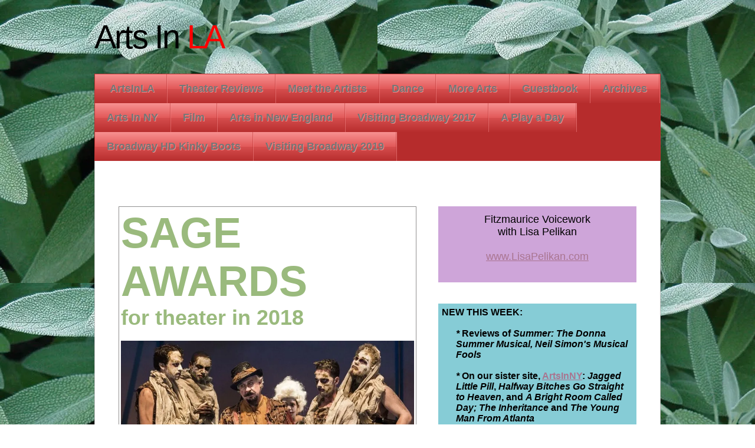

--- FILE ---
content_type: text/html; charset=utf-8
request_url: https://artsinla.com/ArtsInLA.html
body_size: 6275
content:
<!DOCTYPE html PUBLIC "-//W3C//DTD XHTML 1.0 Transitional//EN" "http://www.w3.org/TR/xhtml1/DTD/xhtml1-transitional.dtd">
<html xmlns="http://www.w3.org/1999/xhtml" lang="en-US" xml:lang="en-US">
<head>
<meta http-equiv="Content-Type" content="text/html; charset=UTF-8" />

<title>ArtsInLA.com</title>
<meta name="description" content="Home Page"/>
<meta property="og:title" content="ArtsInLA.com"/>
<meta name="title" content="ArtsInLA.com"/>
<meta property="og:type" content="website"/>
<meta property="og:url" content="http://artsinla.com/ArtsInLA.html"/>
<meta property="og:image" content="http:////img1.wsimg.com/isteam/ip/a05c7e5f-bc1e-4fab-8964-877c64ed7633/7b4b0eab0753b8090b5d1b3d8788fb94.jpg"/>
<meta property="og:image" content="http:////img1.wsimg.com/isteam/ip/a05c7e5f-bc1e-4fab-8964-877c64ed7633/legacy/103967201.jpg"/>
<meta property="og:site_name" content="artsinla"/>
<meta property="og:description" content="Check out http://artsinla.com!  Home Page"/>
<meta http-equiv='Content-Type' content='text/html;charset=utf-8' />
<meta http-equiv='Content-Location' content='ArtsInLA.html' />
<meta name="generator" content="Starfield Technologies; Go Daddy Website Builder v6.5.20"/>
<style type="text/css">
body { margin:0; padding:0; }
</style>
<script type="text/javascript" src="scripts/imageSwap.js?137541067"></script><script type="text/javascript">		MM_preloadImages('//img1.wsimg.com/isteam/ip/a05c7e5f-bc1e-4fab-8964-877c64ed7633/7b4b0eab0753b8090b5d1b3d8788fb94.jpg');
		MM_preloadImages('//img1.wsimg.com/isteam/ip/a05c7e5f-bc1e-4fab-8964-877c64ed7633/c379f24465270aac2c1fd316b9e6813e.jpg');
		MM_preloadImages('//img1.wsimg.com/isteam/ip/a05c7e5f-bc1e-4fab-8964-877c64ed7633/c4969812a20aa2c4e3eb1267b4dea888.jpg');
		MM_preloadImages('//img1.wsimg.com/isteam/ip/a05c7e5f-bc1e-4fab-8964-877c64ed7633/99e17a62a14ead526682e1bd47e98b18.jpg');
		MM_preloadImages('//img1.wsimg.com/isteam/ip/a05c7e5f-bc1e-4fab-8964-877c64ed7633/9d17a2cc86fb2aeba0a86aba6c8804a9.jpg');
		MM_preloadImages('//img1.wsimg.com/isteam/ip/a05c7e5f-bc1e-4fab-8964-877c64ed7633/legacy/e280afc5987bfd90fb6a275f75836a09.jpg');
		MM_preloadImages('//img1.wsimg.com/isteam/ip/a05c7e5f-bc1e-4fab-8964-877c64ed7633/c6a1d89cfcd00466f98b7503f34e463a.jpg');
		MM_preloadImages('//img1.wsimg.com/isteam/ip/a05c7e5f-bc1e-4fab-8964-877c64ed7633/46e6dc37a52f20a56d04f28045fc254d.jpg');
		MM_preloadImages('//img1.wsimg.com/isteam/ip/a05c7e5f-bc1e-4fab-8964-877c64ed7633/137eeec35867f26b1809ac02bb8bb939.jpg');
		MM_preloadImages('//img1.wsimg.com/isteam/ip/a05c7e5f-bc1e-4fab-8964-877c64ed7633/f53e67140bdfb9ef7c7c1c6ef76d5e20.jpg');

</script>







<script type="text/javascript">sfHover = function() {
var el = document.getElementById('Nav1');
if(el!=null && !/\bnav\b/.test(el.className) && el.tagName == 'UL')
setHover(el);
var ieNavs = document.getElementsByTagName('ul');
for(i=0; i<ieNavs.length; i++) {
var ul = ieNavs[i]; if(/\bnav\b/.test(ul.className))
setHover(ul); }} 
function setHover(nav) {
var ieULs = nav.getElementsByTagName('ul');
if (navigator.appVersion.substr(22,3)!='5.0') {
for (j=0; j<ieULs.length; j++) {
var ieMat=document.createElement('iframe');
if(document.location.protocol == 'https:')
ieMat.src='';
else if(window.opera != 'undefined')
ieMat.src='';
else
ieMat.src='javascript:false';
ieMat.scrolling='no';
ieMat.frameBorder='0';
ieMat.style.width=ieULs[j].offsetWidth+'px';
ieMat.style.height=ieULs[j].offsetHeight+'px';
ieMat.style.zIndex='-1';
ieULs[j].insertBefore(ieMat, ieULs[j].childNodes[0]);
ieULs[j].style.zIndex='101';
}
var ieLIs = nav.getElementsByTagName('li');
for (var i=0; i<ieLIs.length; i++) if (ieLIs[i]) {
ieLIs[i].onmouseover=function() {
if(!/\bsfhover\b/.test(this.className))
this.className+=' sfhover';
}
ieLIs[i].onmouseout=function() {
if(!this.contains(event.toElement))
this.className=this.className.replace(' sfhover', '');
}
ieLIs[i].onmouseclick=function() {
if(!this.contains(event.toElement))
this.className=this.className.replace(' sfhover', '');
}
}
}
}
if(window.attachEvent) window.attachEvent('onload', sfHover);
</script>

<script type="text/javascript" src="jquery/jquery.js?137541067"></script>
<script type="text/javascript" src="plugins/jquery.wst.background/jquery.wst.background.js?137541067"></script>
<link rel="stylesheet" type="text/css" id="layout5.css" href="layout5.css?137541067" />
<link rel="stylesheet" type="text/css" id="theme.css" href="theme.css?137541067" />
<link rel="stylesheet" type="text/css" id="color_2.css" href="color_2.css?137541067" />
<link rel="stylesheet" type="text/css" id="custom.css" href="custom.css?137541067" />
    
</head>
<body id='page_0da4c6ae-abaa-42a8-b354-30fdefbf1c80' >
<div id="ss-background" style="position: fixed; z-index: -1000; background-image: url('//img1.wsimg.com/isteam/ip/a05c7e5f-bc1e-4fab-8964-877c64ed7633/legacy/103967201.jpg'); background-repeat: repeat; height: 100%; width: 100%; top 0px; left: 0px;" ></div>

<div class="sf_outer_wrapper">
	<div class="sf_region1">
		
	</div>
	<div class="sf_extra1"><span></span></div>
	<div class="sf_wrapper"><div style='display:block;overflow:visible;margin:0;padding:0;'><div class='sf_undocked' style='display:block;height:0;position:absolute;margin:0;padding:0;overflow:visible;width:0;top:0;z-index:999998;left:auto;'>
</div></div>

		<div class="sf_region2">
			
		</div>
		<div class="sf_extra10"><span></span></div>
		<div class="sf_header_wrapper">
			<div class="sf_extra2"><span></span></div>
			<div class="sf_region3">
				<div class="sf_main_header" ><div style="display:block;" ><font face="Trebuchet MS, Helvetica, sans-serif" color="#000000">Arts In </font><font face="Trebuchet MS, Helvetica, sans-serif" color="#FF0000">LA</font></div></div>
			</div>
			<div class="sf_extra3"><span></span></div>
		</div>
		<div class="sf_extra4"><span></span></div>
		<div class="sf_region4">
			
		</div>
		<div class="sf_extra5"><span></span></div>
		<div class="sf_region5">
			
		</div>
		<div class="sf_extra6"><span></span></div>
		<div class="sf_extra11"><span></span></div>
		<div class="sf_main_wrapper">
			<div class="sf_main">
				<div class="sf_region6">
					<div class="sf_navigation" ><div class="widget main_nav"><h3 class="widget_header"><span>Main Navigation</span></h3><div class="widget_content"><div style="display:block;" >
<ul id="Nav1" class="nav">
<li class="active-nav sf_first_nav_item"><a href="ArtsInLA.html"  target="_self" onclick="">ArtsInLA</a></li>
<li class=""><a href="Theater_Reviews.html"  target="_self" onclick="">Theater Reviews</a>
<ul class="subnav">
<li class="sf_first_nav_item_subnav"><a href="Sage_Awards.html"  target="_self" onclick="">Sage Awards</a></li>
</ul>
</li>
<li class=""><a href="Meet_the_Artists.html"  target="_self" onclick="">Meet the Artists</a></li>
<li class=""><a href="Dance.html"  target="_self" onclick="">Dance</a></li>
<li class=""><a href="More_Arts.html"  target="_self" onclick="">More Arts</a></li>
<li class=""><a href="Guestbook.php"  target="_self" onclick="">Guestbook</a></li>
<li class=""><a href="Archives.html"  target="_self" onclick="">Archives</a>
<ul class="subnav">
<li class="sf_first_nav_item_subnav"><a href="Archives.html"  target="_self" onclick="">Archives 2012–2014</a></li>
<li><a href="Archives_2015.html"  target="_self" onclick="">Archives 2015</a></li>
<li><a href="Archives_2016.html"  target="_self" onclick="">Archives 2016</a></li>
<li><a href="Archives_2017.html"  target="_self" onclick="">Archives 2017</a></li>
<li><a href="Archives_2018.html"  target="_self" onclick="">Archives 2018</a></li>
<li class="sf_last_nav_item_subnav"><a href="Archives_2019.html"  target="_self" onclick="">Archives 2019</a></li>
</ul>
</li>
<li class=""><a href="Arts_In_NY.html"  target="_self" onclick="">Arts In NY</a>
<ul class="subnav">
<li class="sf_first_nav_item_subnav"><a href="Arts_In_NY_archives.html"  target="_self" onclick="">NY archives 2012–2015</a></li>
<li><a href="NY_archives_2016-2017.html"  target="_self" onclick="">NY archives 2016-2017</a></li>
<li class="sf_last_nav_item_subnav"><a href="NY_archives_2018-2019.html"  target="_self" onclick="">NY archives 2018-2019</a></li>
</ul>
</li>
<li class=""><a href="Film.html"  target="_self" onclick="">Film</a>
<ul class="subnav">
<li class="sf_first_nav_item_subnav"><a href="Broadcast.html"  target="_blank" onclick="">Broadcast</a></li>
</ul>
</li>
<li class=""><a href="Arts_in_New_England.html"  target="_self" onclick="">Arts in New England</a></li>
<li class=""><a href="Visiting_Broadway_2017.html"  target="_self" onclick="">Visiting Broadway 2017</a></li>
<li class=""><a href="A_Play_a_Day.html"  target="_self" onclick="">A Play a Day</a></li>
<li class=""><a href="Broadway_HD_Kinky_Boots.html"  target="_self" onclick="">Broadway HD Kinky Boots</a></li>
<li class=" sf_last_nav_item"><a href="Visiting_Broadway_2.html"  target="_self" onclick="">Visiting Broadway 2019</a></li>
</ul>
</div></div></div></div><div class="sf_pagetitle" ><div style="display:block;" ><div style="text-align: center;"><font face="Trebuchet MS, Helvetica, sans-serif"></font><br />
<font face="Trebuchet MS, Helvetica, sans-serif">
</font></div></div></div><div class="sf_content" ><div style="display:block;zoom:1" ><div id="content1"><div style="display:block;" ><div style="display:block;background-color: rgba(0, 0, 0, 0);border-color: rgb(145, 144, 144);border-style: solid;border-width: 1px;margin: 0px;padding: 3px;" ><font face="Trebuchet MS, Helvetica, sans-serif" color="#000000"><font style="font-size: 72px;"><b><font style="font-size: 72px;" color="#9ABA7D">SAGE AWARDS</font></b></font><b><font color="#9ABA7D"><br />
<font style="font-size: 36px;">for theater in 2018</font></font></b><br />
<br />
</font>
<div>
<img alt=""  src="//img1.wsimg.com/isteam/ip/a05c7e5f-bc1e-4fab-8964-877c64ed7633/7b4b0eab0753b8090b5d1b3d8788fb94.jpg"  width="497" height="279" /><br />
</div>
<div>
<font face="Arial, Helvetica, sans-serif"><i>Rosencrantz and Guildenstern Are Dead</i>, at A Noise Within</font>
</div>
<div style="text-align: right;">
<font face="Arial, Helvetica, sans-serif">Photo by Craig Schwartz</font>
</div>
<div>
<br />
</div>
<div>
<font face="Trebuchet MS, Helvetica, sans-serif" color="#000000">Welcome to the sixth annual Sage Awards!<br />
</font>
</div>
<div>
<font face="Trebuchet MS, Helvetica, sans-serif" color="#000000"><br />
</font>
</div>
<div>
<font face="Trebuchet MS, Helvetica, sans-serif" color="#000000">Yes, the Los Angeles theater critics of ArtsInLA have once again managed to agree on something. This time it&#8217;s that the productions, writers, directors, designers, and performers named below are the most meritorious of the many we saw in the Southland in 2018.</font>
</div>
<div>
<font face="Trebuchet MS, Helvetica, sans-serif" color="#000000"><br />
</font>
</div>
<div>
<font face="Trebuchet MS, Helvetica, sans-serif" color="#000000">If your name is here, we heartily congratulate you. Your work stayed with us through the year.<br />
</font>
</div>
<div>
<font face="Trebuchet MS, Helvetica, sans-serif" color="#000000"><br />
</font>
</div>
<div>
<font face="Trebuchet MS, Helvetica, sans-serif" color="#000000">If you are a theatermaker but your name is not here, we still congratulate you for managing to continue despite the never-ending roadblocks and travails of the art. After all, ultimately, you are part of the community of Los Angeles theater, where, truly, we are all on the same side.<br />
</font>
</div>
<div>
<font face="Trebuchet MS, Helvetica, sans-serif" color="#000000"><br />
</font>
</div>
<div>
<font face="Trebuchet MS, Helvetica, sans-serif" color="#000000"><br />
</font>
</div>
<div>
<font face="Trebuchet MS, Helvetica, sans-serif" color="#000000"><font style="font-size: 20px;"><b><font style="font-size: 20px;" color="#9ABA7D">PRODUCTION</font></b></font></font>
</div>
<font face="Trebuchet MS, Helvetica, sans-serif" color="#000000"><br />
<img alt=""  src="//img1.wsimg.com/isteam/ip/a05c7e5f-bc1e-4fab-8964-877c64ed7633/c379f24465270aac2c1fd316b9e6813e.jpg"  width="497" height="331" /><br />
</font>
<div>
<font face="Trebuchet MS, Helvetica, sans-serif" color="#000000"><font color="#919090">The cast of <i>Come From Away<br />
</i></font></font>
</div>
<div style="text-align: right;">
<font face="Trebuchet MS, Helvetica, sans-serif" color="#000000"><font color="#919090">Photo by Matthew Murphy</font></font><br />
</div>
<font face="Trebuchet MS, Helvetica, sans-serif" color="#000000"><br />
<i><b>Charles Dickens&#8217; A Christmas Carol</b></i>, Geffen Playhouse<br />
<br />
<b><i>Come From Away</i></b>, Ahmanson Theatre<br />
<br />
<i><b>Rosencrantz and Guildenstern Are Dead</b></i>, A Noise Within<br />
<br />
</font>
<div>
<font face="Trebuchet MS, Helvetica, sans-serif" color="#000000"><i><b>Sell/Buy/Date</b></i>, at Audrey Skirball Kenis Theater at Geffen Playhouse and at The Los Angeles LGBT Center&#8217;s Lily Tomlin/Jane Wagner Cultural Arts Center</font>
</div>
<div>
<font face="Trebuchet MS, Helvetica, sans-serif" color="#000000"><br />
</font>
</div>
<font face="Trebuchet MS, Helvetica, sans-serif" color="#000000"><br />
<font style="font-size: 20px;"><font style="font-size: 20px;" color="#9ABA7D"><b>PLAYWRITING</b></font></font><br />
<br />
<img alt=""  src="//img1.wsimg.com/isteam/ip/a05c7e5f-bc1e-4fab-8964-877c64ed7633/c4969812a20aa2c4e3eb1267b4dea888.jpg"  width="497" height="280" /><br />
<font color="#919090">Sarah Jones in <i>Sell/Buy/Date</i><br />
</font></font> <font face="Trebuchet MS, Helvetica, sans-serif" color="#000000"><br />
<b>Sarah Jones</b>, <i>Sell/Buy/Date</i>, at Geffen Playhouse and at LGBT Center<br />
</font>
<div>
<br />
</div>
<div>
<br />
</div>
<font face="Trebuchet MS, Helvetica, sans-serif" color="#000000"><font style="font-size: 20px;"><b><font style="font-size: 20px;" color="#9ABA7D">ADAPTATION</font></b></font><br />
<br />
</font>
<div>
<font face="Trebuchet MS, Helvetica, sans-serif" color="#000000"><font face="Trebuchet MS, Helvetica, sans-serif" color="#000000"><b>Anna Stromberg and Burt Grinstead</b>, <i>Dr. Jekyll &amp; Mr. Hyde</i>, The Los Angeles LGBT Center's Lily Tomlin/Jane Wagner Cultural Arts Center</font></font>
</div>
<div>
<font face="Trebuchet MS, Helvetica, sans-serif" color="#000000"><font face="Trebuchet MS, Helvetica, sans-serif" color="#000000"><br />
</font></font>
</div>
<font face="Trebuchet MS, Helvetica, sans-serif" color="#000000"><font face="Trebuchet MS, Helvetica, sans-serif" color="#000000"><br />
<font style="font-size: 20px;"><font style="font-size: 20px;" color="#9ABA7D"><b>MUSICAL SCORE</b></font></font><br />
</font></font><font face="Trebuchet MS, Helvetica, sans-serif" color="#000000"><font face="Trebuchet MS, Helvetica, sans-serif" color="#000000"><br />
</font></font>
<div>
<font face="Trebuchet MS, Helvetica, sans-serif" color="#000000"><font face="Trebuchet MS, Helvetica, sans-serif" color="#000000"><b>David Hein and Irene Sankoff</b>, <i>Come From Away</i>, Ahmanson Theatre</font></font>
</div>
<div>
<font face="Trebuchet MS, Helvetica, sans-serif" color="#000000"><font face="Trebuchet MS, Helvetica, sans-serif" color="#000000"><br />
</font></font>
</div>
<font face="Trebuchet MS, Helvetica, sans-serif" color="#000000"><font face="Trebuchet MS, Helvetica, sans-serif" color="#000000"><br />
<font style="font-size: 24px;"><font style="font-size: 20px;"><font style="font-size: 20px;" color="#9ABA7D"><b>DIRECTION</b></font></font></font><br />
</font></font>
<div>
<br />
</div>
<div>
<img alt=""  src="//img1.wsimg.com/isteam/ip/a05c7e5f-bc1e-4fab-8964-877c64ed7633/99e17a62a14ead526682e1bd47e98b18.jpg"  width="497" height="277" /><br />
</div>
<font face="Trebuchet MS, Helvetica, sans-serif" color="#000000"><font face="Trebuchet MS, Helvetica, sans-serif" color="#000000"><font color="#919090">Jefferson Mays in <i>Charles Dickens&#8217; A Christmas Carol</i><br />
</font></font></font>
<div style="text-align: right;">
<font face="Trebuchet MS, Helvetica, sans-serif" color="#000000"><font face="Trebuchet MS, Helvetica, sans-serif" color="#000000"><font color="#919090">Photo by Chris Whitaker</font></font><br />
</font>
</div>
<font face="Trebuchet MS, Helvetica, sans-serif" color="#000000"><font face="Trebuchet MS, Helvetica, sans-serif" color="#000000"><br />
</font></font>
<div>
<font face="Trebuchet MS, Helvetica, sans-serif" color="#000000"><font face="Trebuchet MS, Helvetica, sans-serif" color="#000000"><b>Michael Arden</b>, <i>Charles Dickens&#8217; A Christmas Carol</i>, Geffen Playhouse</font></font>
</div>
<div>
<font face="Trebuchet MS, Helvetica, sans-serif" color="#000000"><font face="Trebuchet MS, Helvetica, sans-serif" color="#000000"><br />
</font></font>
</div>
<div>
<font face="Trebuchet MS, Helvetica, sans-serif" color="#000000"><font face="Trebuchet MS, Helvetica, sans-serif" color="#000000"><b>Geoff Elliott</b>, <i>Rosencrantz and Guildenstern Are Dead</i>, A Noise Within</font></font>
</div>
<div>
<font face="Trebuchet MS, Helvetica, sans-serif" color="#000000"><font face="Trebuchet MS, Helvetica, sans-serif" color="#000000"><br />
</font></font>
</div>
<div>
<font face="Trebuchet MS, Helvetica, sans-serif" color="#000000"><font face="Trebuchet MS, Helvetica, sans-serif" color="#000000"><b>Michael Matthews</b>, <i>Cabaret</i>, Celebration Theatre</font></font>
</div>
<div>
<font face="Trebuchet MS, Helvetica, sans-serif" color="#000000"><font face="Trebuchet MS, Helvetica, sans-serif" color="#000000"><br />
</font></font>
</div>
<div>
<font face="Trebuchet MS, Helvetica, sans-serif" color="#000000"><font face="Trebuchet MS, Helvetica, sans-serif" color="#000000"><b>Anna Stromberg</b>, <i>Dr. Jekyll &amp; Mr. Hyde</i>, LGBT Center</font></font>
</div>
<div>
<font face="Trebuchet MS, Helvetica, sans-serif" color="#000000"><font face="Trebuchet MS, Helvetica, sans-serif" color="#000000"><br />
</font></font>
</div>
<font face="Trebuchet MS, Helvetica, sans-serif" color="#000000"><font face="Trebuchet MS, Helvetica, sans-serif" color="#000000"><br />
<font style="font-size: 20px;"><font style="font-size: 20px;" color="#9ABA7D"><b>CHOREOGRAPHY</b></font></font><br />
<br />
<img alt=""  src="//img1.wsimg.com/isteam/ip/a05c7e5f-bc1e-4fab-8964-877c64ed7633/9d17a2cc86fb2aeba0a86aba6c8804a9.jpg"  width="497" height="279" /><br />
</font></font> <font color="#919090">The cast of <i>Ain't Too Proud</i><br />
</font>
<div style="text-align: right;">
<font face="Trebuchet MS, Helvetica, sans-serif" color="#000000"><font face="Trebuchet MS, Helvetica, sans-serif" color="#000000"><font color="#919090">Photo by Craig Schwartz</font></font><br />
</font>
</div>
<div>
<br />
</div>
<font face="Trebuchet MS, Helvetica, sans-serif" color="#000000"><font face="Trebuchet MS, Helvetica, sans-serif" color="#000000"><b>Janet Roston</b>, <i>Cabaret</i>, Celebration Theatre</font></font>
<div>
<font face="Trebuchet MS, Helvetica, sans-serif" color="#000000"><font face="Trebuchet MS, Helvetica, sans-serif" color="#000000"><br />
</font></font>
</div>
<div>
<font face="Trebuchet MS, Helvetica, sans-serif" color="#000000"><font face="Trebuchet MS, Helvetica, sans-serif" color="#000000"><b>Sergio Trujillo</b>, <i>Ain&#8217;t Too Proud</i>, Ahmanson Theatre</font></font>
</div>
<div>
<font face="Trebuchet MS, Helvetica, sans-serif" color="#000000"><font face="Trebuchet MS, Helvetica, sans-serif" color="#000000"><br />
</font></font>
</div>
<div>
<font face="Trebuchet MS, Helvetica, sans-serif" color="#000000"><font face="Trebuchet MS, Helvetica, sans-serif" color="#000000"><b>Sergio Trujillo</b>, <i>On Your Feet!</i>, Pantages Theatre</font></font>
</div>
<div>
<font face="Trebuchet MS, Helvetica, sans-serif" color="#000000"><font face="Trebuchet MS, Helvetica, sans-serif" color="#000000"><br />
</font></font>
</div>
<font face="Trebuchet MS, Helvetica, sans-serif" color="#000000"><font face="Trebuchet MS, Helvetica, sans-serif" color="#000000"><br />
<font style="font-size: 20px;"><font style="font-size: 20px;" color="#9ABA7D"><b>MUSIC DIRECTION</b></font></font><br />
<br />
</font></font>
<div>
<font face="Trebuchet MS, Helvetica, sans-serif" color="#000000"><font face="Trebuchet MS, Helvetica, sans-serif" color="#000000"><b>Ian Eisendrath</b>, <i>Come From Away</i>, Ahmanson Theatre</font></font>
</div>
<div>
<font face="Trebuchet MS, Helvetica, sans-serif" color="#000000"><font face="Trebuchet MS, Helvetica, sans-serif" color="#000000"><br />
</font></font>
</div>
<div>
<font face="Trebuchet MS, Helvetica, sans-serif" color="#000000"><font face="Trebuchet MS, Helvetica, sans-serif" color="#000000"><b>Kenny Seymour</b>, <i>Ain&#8217;t Too Proud</i>, Ahmanson Theatre</font></font>
</div>
<div>
<font face="Trebuchet MS, Helvetica, sans-serif" color="#000000"><font face="Trebuchet MS, Helvetica, sans-serif" color="#000000"><br />
</font></font>
</div>
<div>
<font face="Trebuchet MS, Helvetica, sans-serif" color="#000000"><font face="Trebuchet MS, Helvetica, sans-serif" color="#000000"><b>Anthony Zediker</b>, <i>Cabaret</i>, Celebration Theatre</font></font>
</div>
<div>
<font face="Trebuchet MS, Helvetica, sans-serif" color="#000000"><font face="Trebuchet MS, Helvetica, sans-serif" color="#000000"><br />
</font></font>
</div>
<font face="Trebuchet MS, Helvetica, sans-serif" color="#000000"><font face="Trebuchet MS, Helvetica, sans-serif" color="#000000"><br />
<font style="font-size: 20px;"><b><font style="font-size: 20px;" color="#9ABA7D">SCENIC DESIGN</font></b></font><br />
<br />
<img alt=""  src="//img1.wsimg.com/isteam/ip/a05c7e5f-bc1e-4fab-8964-877c64ed7633/legacy/e280afc5987bfd90fb6a275f75836a09.jpg"  width="497" height="279" /> </font></font>
<div><font face="Trebuchet MS, Helvetica, sans-serif" color="#000000"><font face="Trebuchet MS, Helvetica, sans-serif" color="#000000"><font color="#919090">Caroline Stefanie Clay, Kelly McCreary, and Amari Cheatom in <i>Skeleton Crew</i></font></font></font></div>
<div style="text-align: right;">
<font face="Trebuchet MS, Helvetica, sans-serif" color="#000000"><font face="Trebuchet MS, Helvetica, sans-serif" color="#000000"><font color="#919090">Photo by Chris Whitaker</font></font><br />
</font>
</div>
<font face="Trebuchet MS, Helvetica, sans-serif" color="#000000"><font face="Trebuchet MS, Helvetica, sans-serif" color="#000000"><br />
</font></font>
<div>
<font face="Trebuchet MS, Helvetica, sans-serif" color="#000000"><font face="Trebuchet MS, Helvetica, sans-serif" color="#000000"><b>Rachel Myers</b>,<i> Skeleton Crew</i>, Geffen Playhouse</font></font>
</div>
<div>
<font face="Trebuchet MS, Helvetica, sans-serif" color="#000000"><font face="Trebuchet MS, Helvetica, sans-serif" color="#000000"><br />
</font></font></div>
<div><font face="Trebuchet MS, Helvetica, sans-serif" color="#000000"><font face="Trebuchet MS, Helvetica, sans-serif" color="#000000"><br />
</font></font>
</div>
<font face="Trebuchet MS, Helvetica, sans-serif" color="#000000"><font face="Trebuchet MS, Helvetica, sans-serif" color="#000000"><font style="font-size: 20px;"><font style="font-size: 20px;" color="#9ABA7D"><b>LIGHTING DESIGN</b></font></font><br />
</font></font>
<div>
<br />
</div>
<div>
<img alt=""  src="//img1.wsimg.com/isteam/ip/a05c7e5f-bc1e-4fab-8964-877c64ed7633/c6a1d89cfcd00466f98b7503f34e463a.jpg"  width="497" height="354" /><br />
</div>
<div>
<font face="Trebuchet MS, Helvetica, sans-serif"><i>Burt Grinsted in Dr. Jekyll &amp; Mr. Hyde</i></font><br />
</div>
<div>
<br />
</div>
<div>
<font face="Trebuchet MS, Helvetica, sans-serif" color="#000000"><font face="Trebuchet MS, Helvetica, sans-serif" color="#000000"><b>Elizabeth Harper</b>, <i>Sell/Buy/Date</i>, Geffen/LGBT Center</font></font>
</div>
<div>
<font face="Trebuchet MS, Helvetica, sans-serif" color="#000000"><font face="Trebuchet MS, Helvetica, sans-serif" color="#000000"><br />
</font></font>
</div>
<div>
<font face="Trebuchet MS, Helvetica, sans-serif" color="#000000"><font face="Trebuchet MS, Helvetica, sans-serif" color="#000000"><b>Matt Richter</b>, <i>Dr. Jekyll &amp; Mr. Hyde</i>, LGBT Center</font></font>
</div>
<div>
<font face="Trebuchet MS, Helvetica, sans-serif" color="#000000"><font face="Trebuchet MS, Helvetica, sans-serif" color="#000000"><br />
</font></font>
</div>
<div>
<font face="Trebuchet MS, Helvetica, sans-serif" color="#000000"><font face="Trebuchet MS, Helvetica, sans-serif" color="#000000"><b>Andrew Schmedake</b>, <i>Native Son</i>, Antaeus Theatre Company at Kiki &amp; David Gindler Performing Arts Center</font></font>
</div>
<div>
<font face="Trebuchet MS, Helvetica, sans-serif" color="#000000"><font face="Trebuchet MS, Helvetica, sans-serif" color="#000000"><br />
</font></font>
</div>
<div>
<font face="Trebuchet MS, Helvetica, sans-serif" color="#000000"><font face="Trebuchet MS, Helvetica, sans-serif" color="#000000"><b>Ben Stanton</b>, <i>Charles Dickens&#8217; A Christmas Carol</i>, Geffen Playhouse</font></font>
</div>
<div>
<font face="Trebuchet MS, Helvetica, sans-serif" color="#000000"><font face="Trebuchet MS, Helvetica, sans-serif" color="#000000"><br />
</font></font></div>
<div><font face="Trebuchet MS, Helvetica, sans-serif" color="#000000"><font face="Trebuchet MS, Helvetica, sans-serif" color="#000000"><br />
</font></font>
</div>
<font face="Trebuchet MS, Helvetica, sans-serif" color="#000000"><font face="Trebuchet MS, Helvetica, sans-serif" color="#000000"><font style="font-size: 20px;"><font style="font-size: 20px;" color="#9ABA7D"><b>COSTUME DESIGN</b></font></font><br />
<br />
</font></font>
<div>
<font face="Trebuchet MS, Helvetica, sans-serif" color="#000000"><font face="Trebuchet MS, Helvetica, sans-serif" color="#000000"><b>Terri A. Lewis</b>, <i>The Little Foxes</i>, Antaeus Theatre Company at Kiki &amp; David Gindler Performing Arts Center</font></font>
</div>
<div>
<font face="Trebuchet MS, Helvetica, sans-serif" color="#000000"><font face="Trebuchet MS, Helvetica, sans-serif" color="#000000"><br />
</font></font></div>
<div><font face="Trebuchet MS, Helvetica, sans-serif" color="#000000"><font face="Trebuchet MS, Helvetica, sans-serif" color="#000000"><br />
</font></font>
</div>
<font face="Trebuchet MS, Helvetica, sans-serif" color="#000000"><font face="Trebuchet MS, Helvetica, sans-serif" color="#000000"><font style="font-size: 20px;"><font style="font-size: 20px;" color="#9ABA7D"><b>MAKEUP DESIGN</b></font></font><br />
<br />
<b>Klint Flowers</b>, <i>Rosencrantz and Guildenstern Are Dead</i>, A Noise Within<br />
</font></font>
<div><br />
</div>
<div><br />
</div>
<font face="Trebuchet MS, Helvetica, sans-serif" color="#000000"><font face="Trebuchet MS, Helvetica, sans-serif" color="#000000">
<font style="font-size: 20px;"><font style="font-size: 20px;" color="#9ABA7D"><b>SOUND DESIGN</b></font></font><br />
<br />
</font></font>
<div>
<font face="Trebuchet MS, Helvetica, sans-serif" color="#000000"><font face="Trebuchet MS, Helvetica, sans-serif" color="#000000"><b>Jeff Gardner</b>, <i>Native Son</i>, Antaeus Theatre Company</font></font>
</div>
<div>
<font face="Trebuchet MS, Helvetica, sans-serif" color="#000000"><font face="Trebuchet MS, Helvetica, sans-serif" color="#000000"><br />
</font></font>
</div>
<div>
<font face="Trebuchet MS, Helvetica, sans-serif" color="#000000"><font face="Trebuchet MS, Helvetica, sans-serif" color="#000000"><b>Cricket S. Myers</b>, <i>Cabaret</i>, Celebration</font></font>
</div>
<div>
<font face="Trebuchet MS, Helvetica, sans-serif" color="#000000"><font face="Trebuchet MS, Helvetica, sans-serif" color="#000000"><br />
</font></font>
</div>
<font face="Trebuchet MS, Helvetica, sans-serif" color="#000000"><font face="Trebuchet MS, Helvetica, sans-serif" color="#000000"><b>Joshua D. Reid</b>, <i>Charles Dickens&#8217; A Christmas Carol</i>, Geffen Playhouse<br />
</font></font>
<div><br />
</div>
<div><br />
</div>
<font face="Trebuchet MS, Helvetica, sans-serif" color="#000000"><font face="Trebuchet MS, Helvetica, sans-serif" color="#000000">
<font style="font-size: 20px;"><font style="font-size: 20px;" color="#9ABA7D"><b>PERFORMANCE IN A PLAY</b></font></font><br />
<br />
<img alt=""  src="//img1.wsimg.com/isteam/ip/a05c7e5f-bc1e-4fab-8964-877c64ed7633/46e6dc37a52f20a56d04f28045fc254d.jpg"  /><br />
<font color="#919090">Raphael Goldstein and Kasey Mahaffy in <i>Rosencrantz and Guildenstern Are Dead</i><br />
</font></font></font>
<div style="text-align: right;">
<font face="Trebuchet MS, Helvetica, sans-serif" color="#000000"><font face="Trebuchet MS, Helvetica, sans-serif" color="#000000"><font color="#919090">Photo by Craig Schwartz</font></font><br />
</font>
</div>
<font face="Trebuchet MS, Helvetica, sans-serif" color="#000000"><font face="Trebuchet MS, Helvetica, sans-serif" color="#000000"><br />
</font></font>
<div>
<font face="Trebuchet MS, Helvetica, sans-serif" color="#000000"><font face="Trebuchet MS, Helvetica, sans-serif" color="#000000"><b>MaameYaa Boafo</b>, <i>School Girls; Or the African Mean Girls Play</i>, Kirk Douglas Theatre<br />
</font></font>
</div>
<div>
<br />
</div>
<div>
<font face="Trebuchet MS, Helvetica, sans-serif" color="#000000"><font face="Trebuchet MS, Helvetica, sans-serif" color="#000000"><b>Rafael Goldstein</b>, <i>Rosencrantz and Guildenstern Are Dead</i>, A Noise Within</font></font>
</div>
<div>
<font face="Trebuchet MS, Helvetica, sans-serif" color="#000000"><font face="Trebuchet MS, Helvetica, sans-serif" color="#000000"><br />
</font></font>
</div>
<div>
<font face="Trebuchet MS, Helvetica, sans-serif" color="#000000"><font face="Trebuchet MS, Helvetica, sans-serif" color="#000000"><b>Tom Hanks</b>, <i>Henry IV</i>, Shakespeare Center of LA at West Los Angeles Veterans Affairs Campus Japanese Garden</font></font>
</div>
<div>
<font face="Trebuchet MS, Helvetica, sans-serif" color="#000000"><font face="Trebuchet MS, Helvetica, sans-serif" color="#000000"><br />
</font></font>
</div>
<div>
<font face="Trebuchet MS, Helvetica, sans-serif" color="#000000"><font face="Trebuchet MS, Helvetica, sans-serif" color="#000000"><b>Kasey Mahaffy</b>, <i>Rosencrantz and Guildenstern Are Dead</i>, A Noise Within</font></font>
</div>
<div>
<font face="Trebuchet MS, Helvetica, sans-serif" color="#000000"><font face="Trebuchet MS, Helvetica, sans-serif" color="#000000"><br />
</font></font>
</div>
<font face="Trebuchet MS, Helvetica, sans-serif" color="#000000"><font face="Trebuchet MS, Helvetica, sans-serif" color="#000000"><b>Anna Stromberg</b>, <i>Dr. Jekyll &amp; Mr. Hyde</i>, LGBT Center<br />
</font></font>
<div><br />
</div>
<div><br />
</div>
<font face="Trebuchet MS, Helvetica, sans-serif" color="#000000"><font face="Trebuchet MS, Helvetica, sans-serif" color="#000000">
<font style="font-size: 20px;"><b><font style="font-size: 20px;" color="#9ABA7D">PERFORMANCE IN A MUSICAL</font></b></font><br />
<br />
<img alt=""  src="//img1.wsimg.com/isteam/ip/a05c7e5f-bc1e-4fab-8964-877c64ed7633/137eeec35867f26b1809ac02bb8bb939.jpg"  width="497" height="330" /><br />
<font color="#919090">Becky Gulsvig in <i>Come From Away</i><br />
</font></font></font>
<div style="text-align: right;">
<font face="Trebuchet MS, Helvetica, sans-serif" color="#000000"><font face="Trebuchet MS, Helvetica, sans-serif" color="#000000"><font color="#919090">Photo by Matthew Murphy</font></font><br />
</font>
</div>
<font face="Trebuchet MS, Helvetica, sans-serif" color="#000000"><font face="Trebuchet MS, Helvetica, sans-serif" color="#000000"><br />
<b>Becky Gulsvig,</b> <i>Come From Away</i>, Ahmanson Theatre<br />
<br />
<br />
<font style="font-size: 20px;"><font style="font-size: 20px;" color="#9ABA7D"><b>ENSEMBLE PERFORMANCE</b></font></font><br />
<br />
<img alt=""  src="//img1.wsimg.com/isteam/ip/a05c7e5f-bc1e-4fab-8964-877c64ed7633/f53e67140bdfb9ef7c7c1c6ef76d5e20.jpg"  width="497" height="372" /><br />
<font color="#919090">Claudia Doumit, Kim Hamilton, and Karla Mosley in <i>The Giant Void in My Soul</i><br />
</font></font></font>
<div style="text-align: right;">
<font face="Trebuchet MS, Helvetica, sans-serif" color="#000000"><font face="Trebuchet MS, Helvetica, sans-serif" color="#000000"><font color="#919090">Photo courtesy Ammunition Theatre Company</font></font></font>
</div>
<font face="Trebuchet MS, Helvetica, sans-serif" color="#000000"><font face="Trebuchet MS, Helvetica, sans-serif" color="#000000"><br />
<b><i>Come From Away</i></b>, Ahmanson Theatre: <font style="font-size: 14px;">Kevin Carolan, Harter Clingman, Nick Duckart, Chamblee Ferguson, Becky Gulsvig, Julie Johnson, Christine Toy Johnson, James Earl Jones II, Megan Mcginnis, Andrew Samonsky, Danielle K. Thomas, and Emily Walton</font><br />
<br />
<b><i>The Giant Void in My Soul</i></b>, Ammunition Theatre Company at Pico Playhouse: <font style="font-size: 14px;">Claudia Doumit, Liza Fernandez, Kim Hamilton, and Karla Mosley</font><br />
</font></font>
<div><br />
</div>
<div><br />
</div>
<font face="Trebuchet MS, Helvetica, sans-serif" color="#000000"><font face="Trebuchet MS, Helvetica, sans-serif" color="#000000">
<font style="font-size: 20px;"><font style="font-size: 20px;" color="#9ABA7D"><b>SOLO PERFORMANCE</b></font></font><br />
<br />
</font></font>
<div>
<font face="Trebuchet MS, Helvetica, sans-serif" color="#000000"><font face="Trebuchet MS, Helvetica, sans-serif" color="#000000"><b>Sarah Jones</b>, <i>Sell/Buy/Date</i>, Geffen Playhouse and LGBT Center</font></font>
</div>
<div>
<font face="Trebuchet MS, Helvetica, sans-serif" color="#000000"><font face="Trebuchet MS, Helvetica, sans-serif" color="#000000"><b><br />
</b></font></font>
</div>
<div>
<font face="Trebuchet MS, Helvetica, sans-serif" color="#000000"><font face="Trebuchet MS, Helvetica, sans-serif" color="#000000"><b>Jefferson Mays</b>, <i>Charles Dickens&#8217; A Christmas Carol</i>, Geffen Playhouse</font></font>
</div>
<div style="text-align: right;">
<font face="Trebuchet MS, Helvetica, sans-serif" color="#000000"><font face="Trebuchet MS, Helvetica, sans-serif" color="#000000">February 2019<br />
</font></font>
</div>
<div style="text-align: right;">
<font face="Trebuchet MS, Helvetica, sans-serif" color="#000000"><br />
</font>
</div></div></div></div><div id="content2"><div style="display:block;" ><div style="display:block;background-color: rgb(206, 165, 217);margin: 0px;padding: 12px;" ><div style="text-align: center;">
<font face="Trebuchet MS, Helvetica, sans-serif" color="#000000" style="font-size: 26px;"><font style="font-size: 18px;">Fitzmaurice Voicework</font><br />
</font><font face="Trebuchet MS, Helvetica, sans-serif" color="#000000" style="font-size: 18px;">with Lisa Pelikan</font><font style="font-size: 18px;"><br />
<br />
</font><font face="Trebuchet MS, Helvetica, sans-serif" color="#000000" style="font-size: 12px;"><font style="font-size: 26px;"><font style="font-size: 18px;"><a href="http://www.LisaPelikan.com" target="_blank">www.LisaPelikan.com</a><br />
<br />
</font></font></font>
</div></div><div style="display:block;" ><br />
&nbsp;</div><div style="display:block;background-color: rgb(134, 204, 214);margin: 0px;padding: 6px;" ><font color="#000000"><font face="Trebuchet MS, Helvetica, sans-serif"><b>NEW THIS WEEK</b></font><b><font face="Trebuchet MS, Helvetica, sans-serif">:</font></b></font><br />
<blockquote style="margin-top: 0px; margin-right: 0px; margin-bottom: 0px;" indent="indent"><font color="#000000"><b><font face="Trebuchet MS, Helvetica, sans-serif"><font color="#000000"><b><font face="Trebuchet MS, Helvetica, sans-serif">
<i><br />
* </i>Reviews of <i>Summer: The Donna Summer Musical, Neil Simon's Musical Fools</i><i><br />
<br />
*</i> On our sister site, <a href="Arts_In_NY.html">ArtsInNY</a>: <i>Jagged Little Pill</i>, <i>Halfway Bitches Go Straight to Heaven</i>, and <i>A Bright Room Called Day; The Inheritance </i>and<i> The Young Man From Atlanta</i><br />
<br />
</font></b></font></font></b></font>
</blockquote><font color="#000000"><b><font face="Trebuchet MS, Helvetica, sans-serif"></font></b></font><font color="#000000"><b><font face="Trebuchet MS, Helvetica, sans-serif"><br />
</font></b></font></div></div></div><div id="content3"><div style="display:block;" ><div style="display:block;" ><font color="#000000" face="Trebuchet MS, Helvetica, sans-serif"><font style="font-size: 24px;">To contact us, email<br />
&nbsp;&nbsp;&nbsp;&nbsp; <a target="_blank" href="mailto:info@artsinla.com">info@artsinla.com</a><br />
<font style="font-size: 8px;"><br />
<br />
<br />
<br />
<font color="#e5e5e5">Not allied with Stage Raw or StageRaw.com. Nice try, though.</font><br />
<br />
</font></font>
</font></div></div></div></div></div><div class="sf_footer" ><div style="display:block;" >All contents copyright 2012&#8211;2018. No republication without the express permission of ArtsInLA.com.</div></div>
				</div>
			</div>
			<!-- /sf_main_wrapper -->
		</div>
		<!-- /sf_main -->
		<div class="sf_extra12"><span></span></div>
		<div class="sf_region7">
			
		</div>
		<div class="sf_region8">
			<div class="sf_banner" ><div style="display:block;" ><div style="text-align:center"><a href='http://www.godaddy.com/websites/website-builder?isc=wscfwst304' target='_blank' rel="nofollow"><img id='bannerImage' src="//img1.wsimg.com/isteam/ip/a05c7e5f-bc1e-4fab-8964-877c64ed7633/legacy/gd_black.png" alt='Website Builder' title='Website Builder' border='0'/></a></div></div></div>
		</div>
		<!-- 7 -->
		<div class="sf_extra7"><span></span></div>
		<div class="sf_region9">
			
		</div>
		<div class="sf_extra8"><span></span></div>
	</div>
	<!-- /sf_wrapper -->
	<div class="sf_extra9"><span></span></div>
</div>
<!-- /sf_outer_wrapper -->
<div class="sf_region10">
	
</div>
   
   <script type='text/javascript'>'undefined' == typeof _trfd && (window._trfd = []), _trfd.push({ 'tccl.baseHost': 'secureserver.net' }), _trfd.push({ 'ap': 'WSBv6' }), _trfd.push({ 'tccl.DataCenter': 'Northland'}), _trfd.push({ 'tccl.ServerName': 'p3nlhwst030.shr.prod.phx3.secureserver.net'});</script><script src='//img1.wsimg.com/tcc/tcc_l.combined.1.0.5.min.js' type='text/javascript'></script>
</body>
</html>


--- FILE ---
content_type: text/css
request_url: https://artsinla.com/layout5.css?137541067
body_size: 152
content:
div#content1{
	float: left;
	width: 43%;
	margin-bottom: 15px;
}
div#content2{
	float: right;
	width: 43%;
	margin-bottom: 15px;
}
div#content3{
	clear: both;
	width: 95%;
}

div#content1 , div#content2 , div#content3 {
	padding: 5px 10px;
	overflow: hidden;
	position: relative;
}


--- FILE ---
content_type: text/css
request_url: https://artsinla.com/theme.css?137541067
body_size: 2001
content:
/**
 * @file
 * @project 725
 * @package sftheme
 * @site app1
 */

/*--------------------------------
	Typography Reset
--------------------------------*/
h1 { font-size:36px; font-weight:normal; letter-spacing:-.04em; margin:0 0 0.5em; }
h2 { font-size:28px; font-weight:normal; letter-spacing:-.03em; margin:0 0 0.75em; }
h3 { font-size:24px; font-weight:normal; letter-spacing:-.02em; margin:0 0 1em; }
h4 { font-size:20px; font-weight:bold; letter-spacing:-.02em; margin:0 0 1.25em; }
h5 { font-size:18px; font-style:italic; margin:1.67em 0; }
h6 { font-size:16px; font-weight:bold; margin:2.05em 0; }
p, form { margin:0 0 1.5em; padding:0; }
blockquote { margin:1.5em; }
sup, sub { line-height:0; }
address { margin:0 0 1.5em; }
pre, code { margin:1.5em 0; white-space:pre; }
pre, code, tt { line-height:1.5; }
caption { margin:0; padding:.5em; }
/*--------------------------------
	Structure
--------------------------------*/
body {
	background-color:#e8e8e8;
	background-image:url(//img1.wsimg.com/isteam/ip/a05c7e5f-bc1e-4fab-8964-877c64ed7633/legacy/725_body.gif);
	background-position:top center;
	background-repeat:no-repeat;
	color:#919090;
	font-family:Arial, Helvetica, FreeSans, sans-serif;
	font-size:16px;
}
.sf_main_header {
	color:#919090;
	font-size:56px;
	letter-spacing:-.05em;
	padding:30px 0;
}
.sf_wrapper {
	margin:0 auto;
	width:960px;
}
.sf_wrapper:after {
	content:".";
	display:block;
	font-size:0;
	height:0;
	clear:both;
	visibility:hidden;
}
.sf_main_wrapper {
	background-color:#ffffff;
	border:solid 1px #c2c1c1;
	border-top:none;
}
textarea,
input[type="text"] { border:solid 1px #c2c1c1; }
/*--------------------------------
	Navigation
--------------------------------*/
.sf_navigation {
	border-style:solid;
	border-width:1px 1px 0;
	margin-left:-1px;
	width: 958px;
}
.sf_navigation h3 { display:none; }
.sf_navigation ul {
	list-style-type:none;
	margin:0;
	padding:0;
}
.sf_navigation ul:after {
	content:".";
	display:block;
	font-size:0;
	height:0;
	clear:both;
	visibility:hidden;
}
.sf_navigation ul li {
	float:left;
	white-space:nowrap;
}
.sf_navigation ul li a {
	background-position:right;
	background-repeat:no-repeat;
	color:#767676;
	display:block;
	font-size:18px;
	font-weight:bold;
	padding:14px 20px;
	text-decoration:none;
	zoom:1!important;
	zoom:0;
}
.sf_navigation ul li:hover a {
	background: #F1F0F0; /* old browsers */
	background: -moz-linear-gradient(top, #F1F0F0 0px, #D4D4D5 25px, #CBCACA 25px, #9D9D9D 50px); /* firefox */
	background: -webkit-gradient(linear, left top, left bottom, color-stop(0, #F1F0F0), color-stop(50%, #D4D4D5), color-stop(51%, #CBCACA), color-stop(100%, #9D9D9D)); /* Chrome,Safari4+ */
	background: -webkit-linear-gradient(top, #F1F0F0 0px, #D4D4D5 25px, #CBCACA 25px, #9D9D9D 50px); /* Chrome10+,Safari5.1+ */
	filter: progid:DXImageTransform.Microsoft.gradient( startColorstr='#F1F0F0', endColorstr='#9D9D9D', GradientType=0 ); /* ie */
	background: linear-gradient(top, #F1F0F0 0px, #D4D4D5 25px, #CBCACA 25px, #9D9D9D 50px); /* W3C */
	text-shadow:1px 1px 0 #dfdfdf;
}
.sf_navigation ul li.sf_first_nav_item a { padding-left:25px; }
/*--------------------------------
	Subnav
--------------------------------*/
.sf_navigation .subnav {
	background:#eaeaea; /* old browsers */
	background:-moz-linear-gradient(top, #eaeaea 0%, #d6d6d6 100%); /* firefox */
	background:-webkit-gradient(linear, left top, left bottom, color-stop(0%, #eaeaea), color-stop(100%, #d6d6d6)); /* Chrome,Safari4+ */
	background:-webkit-linear-gradient(top, #eaeaea 0%, #d6d6d6 100%); /* Chrome10+,Safari5.1+ */
	filter:progid:DXImageTransform.Microsoft.gradient( startColorstr='#eaeaea', endColorstr='#d6d6d6', GradientType=0 ); /* ie */
	background:linear-gradient(top, #eaeaea 0%, #d6d6d6 100%); /* W3C */	
	border:solid 1px #c2c1c1;
	border-top:none;
	-moz-box-shadow: 2px 2px 2px rgba(0, 0, 0, 0.1);
	-webkit-box-shadow: 2px 2px 2px rgba(0, 0, 0, 0.1);
	box-shadow: 2px 2px 2px rgba(0, 0, 0, 0.1);
	float: left;
	left: -999em;
	margin:0;
	padding:0;
	position: absolute;
	width: 168px;
	z-index: 1000;
}
.sf_navigation ul li.sf_first_nav_item ul.subnav {
	margin-left:-1px;
}
.sf_navigation .subnav li {
	margin: 0;
	white-space: normal;
	width: 168px;
}
.sf_navigation ul li.sf_first_nav_item .subnav { margin-left:10px; }
.sf_navigation ul li.sf_first_nav_item .subnav li a { padding: 5px 15px 3px; }
.sf_navigation ul li:hover .subnav li a { text-shadow:1px 1px 0 #ffffff; }
.sf_navigation .subnav li a {
	background-color:#dad9d9;
	border:none;
	color:#767676;
	font-size:14px;
	font-weight:normal;
	height: auto;
	margin:0;
	padding:5px 15px 3px;
	width: 138px;
}
.sf_navigation .subnav li a:visited { color:#767676; }
.sf_navigation .subnav li a:hover { background-color:#f8f8f8; }
.sf_navigation ul li.sfhover li,
.sf_navigation ul li.sfhover li a,
.sf_navigation ul li:hover li a {
	background:none;
	filter:none;
}
#Nav1 li:hover ul,
#Nav1 li.sfhover ul { /* lists nested under hovered list items */ left: auto; }
#Nav1 iframe {
	position: absolute;
	/* account for the border */
	left: -0.25em;
	top: -0.25em;
	z-index: 0;
 filter: progid:DXImageTransform.Microsoft.Alpha(style=0, opacity=0);
	margin-left: 3px;
}
#Nav1 li:hover,
#Nav1 li.hover { position: static; }
/*--------------------------------
	Widgets
--------------------------------*/
.widgetset .widget {
	margin:0;
	padding:0 0 30px;
	width:190px;
}
.widgetset .widget_header {
	background:#eaeaea; /* old browsers */
	background:-moz-linear-gradient(top, #eaeaea 0%, #d6d6d6 100%); /* firefox */
	background:-webkit-gradient(linear, left top, left bottom, color-stop(0%, #eaeaea), color-stop(100%, #d6d6d6)); /* Chrome,Safari4+ */
	background:-webkit-linear-gradient(top, #eaeaea 0%, #d6d6d6 100%); /* Chrome10+,Safari5.1+ */
 	filter:progid:DXImageTransform.Microsoft.gradient( startColorstr='#eaeaea', endColorstr='#d6d6d6', GradientType=0 ); /* ie */
	background:linear-gradient(top, #eaeaea 0%, #d6d6d6 100%); /* W3C */
	border:solid 1px #d6d6d6;
	color:#929191;
	margin:0 0 10px;
	padding:10px 13px;
	text-shadow:1px 1px 0 #f5f5f5;
	zoom:1;
}
.widgetset .widget_header a { text-decoration:none; }
.widgetset h3 {
	font-size:26px;
	line-height:1em;
	margin:0;
}
.widgetset h4 { font-size:1em; }
.widgetset .widget_content {
	overflow:hidden;
	width:190px;
}
.widgetset ul {
	list-style:none;
	margin:0;
	padding:0;
}
.widgetset ol {
	list-style:none;
	margin:0;
	padding:0;
}
.widgetset .widget_content li { padding:3px 0; }
.widgetset label {
	display: block;
	font-size:13px;
	margin:0;
	padding:0;
}
.widgetset input[type="text"] {
	padding:0;
	width:188px !important;
}
.widgetset select { width:100% !important; }
/*--------------------------------
	Content
--------------------------------*/
.sf_pagetitle {
	color:#919090;
	font-size:36px;
	padding:30px 30px 0;
}
.sf_pagetitle h1 { font-size:36px; }
.sf_content { padding:0 30px 30px; }
.sf_content:after {
    content: "."; 
    display: block; 
    height: 0; 
    clear: both; 
    visibility: hidden;
}
/*--------------------------------
	Footer
--------------------------------*/
.sf_footer {
	background:#eaeaea; /* old browsers */
	background:-moz-linear-gradient(top, #eaeaea 0%, #d6d6d6 100%); /* firefox */
	background:-webkit-gradient(linear, left top, left bottom, color-stop(0%, #eaeaea), color-stop(100%, #d6d6d6)); /* Chrome,Safari4+ */
	background:-webkit-linear-gradient(top, #eaeaea 0%, #d6d6d6 100%); /* Chrome10+,Safari5.1+ */
	filter: progid:DXImageTransform.Microsoft.gradient( startColorstr='#eaeaea', endColorstr='#d6d6d6', GradientType=0 ); /* ie */
	background:linear-gradient(top, #eaeaea 0%, #d6d6d6 100%); /* W3C */
	border-top:solid 1px #d6d6d6;
	clear:both;
	color:#929191;
	float:left;
	font-size:13px;
	padding:15px;
	position:relative;
	text-align:right;
	text-shadow:1px 1px 0 #f5f5f5;
	_width:929px;
	zoom:1;
}
.sf_region8 {
	clear:left;
	font-size:11px;
	padding:60px 30px 30px;
	text-align:center;
}
/*--------------------------------
	IE 6&7
--------------------------------*/

--- FILE ---
content_type: text/css
request_url: https://artsinla.com/color_2.css?137541067
body_size: 663
content:
/**
 * @file
 * @project 725
 * @package sftheme
 * @site app1
 */
a:link { color:#d64e4e; }
a:visited { color:#d64e4e; }
a:hover { color:#b93434; }
.sf_navigation {
	background: #f89191; /* old browsers */
	background: -moz-linear-gradient(top, #f89191 0px, #e15858 25px, #d64e4e 25px, #b62c2c 50px); /* firefox */
	background: -webkit-gradient(linear, left top, left bottom, color-stop(0, #f89191), color-stop(50%, #e15858), color-stop(51%, #d64e4e), color-stop(100%, #b62c2c)); /* Chrome,Safari4+ */
	background: -webkit-linear-gradient(top, #f89191 0px, #e15858 25px, #d64e4e 25px, #b62c2c 50px); /* Chrome10+,Safari5.1+ */
	filter: progid:DXImageTransform.Microsoft.gradient( startColorstr='#f89191', endColorstr='#b62c2c', GradientType=0 ); /* ie */
 	background: linear-gradient(top, #f89191 0px, #e15858 25px, #d64e4e 25px, #b62c2c 50px); /* W3C */
	border-color:#ba3232;
}
.sf_navigation #Nav1 > li {
	background: #f89191; /* old browsers */
	background: -moz-linear-gradient(top, #f89191 0px, #e15858 25px, #d64e4e 25px, #b62c2c 50px); /* firefox */
	background: -webkit-gradient(linear, left top, left bottom, color-stop(0, #f89191), color-stop(50%, #e15858), color-stop(51%, #d64e4e), color-stop(100%, #b62c2c)); /* Chrome,Safari4+ */
	background: -webkit-linear-gradient(top, #f89191 0px, #e15858 25px, #d64e4e 25px, #b62c2c 50px); /* Chrome10+,Safari5.1+ */
	filter: progid:DXImageTransform.Microsoft.gradient( startColorstr='#f89191', endColorstr='#b62c2c', GradientType=0 ); /* ie */
 	background: linear-gradient(top, #f89191 0px, #e15858 25px, #d64e4e 25px, #b62c2c 50px); /* W3C */
	border-right:solid 1px rgb(247, 144, 144);
	border-right:solid 1px rgba(247, 144, 144, 0.5); /* light */
}
.sf_navigation ul li a {
	border-right:solid 1px rgb(184, 47, 47);
	border-right:solid 1px rgba(184, 47, 47, 0.5); /* dark */
	color:#8c1e1e;
	text-shadow:1px 1px 0 #f48787;
}
.sf_navigation ul li a:visited { color:#8c1e1e; }
.sf_navigation ul li:hover a { color:#767676; }
.sf_navigation ul li a:hover { color:#767676; }
/*--------------------------------
	DBNow
--------------------------------*/
.Data_Central_color7 {
	background-color:#b93434;
	color:#fff;
}
.Data_Central_color1 {
	background-color:#d64e4e;
	color:#fff;
}
.Data_Central_color2 { background-color:#ffffff; }
.Data_Central_color3 { background-color:#f2f2f2; }
.Data_Central_color6 { background-color:#e3e2e2; }
.Data_Central_color4 { background-color:#d7d7d7; }
.Data_Central_color5 { border-color:#e3e2e2; }


--- FILE ---
content_type: text/css
request_url: https://artsinla.com/custom.css?137541067
body_size: 1358
content:
body { background-color:#FFFFFF; }
.sf_main_header { color:#919090; }
.sf_sub_header { color:#None; }
.sf_pagetitle { color:#919090; }
.sf_footer { color:#929191; }
.sf_main { background-color:#None; }
.sf_region3 { background-color:#None; }
.sf_navigation { background-color:#None; }
.sf_navigation ul li { background-color:#None; }
body {  background-image: none; }
.sfgb_title-bar { color:#000000; }
.sfgb_paginator { color:#000000; }
a.sfgb_paginator { color:#000000; }
a.sfgb_paginator:hover { color:#000000; }
a.sfgb_paginator:visited { color:#000000; }
.sfgb_message-title { color:#none; }
.sfgb_message-text { color:#000000; }
.sfgb_message-form-panel-body { color:#000000; }
.sfgb_message-form-panel-body { background-color:#F5F5F5; }
.sfgb_message-form-panel-error { color:#D00000; }
.sfgb_submit-button { color:#000000; }
.sf_navigation ul li a { color:#767676; }
.sf_navigation ul li a { background-color:#None; }
.sf_navigation ul li a:visited { color:#8C1E1E; }
.sf_navigation ul li a:hover { color:#767676; }
.sf_navigation ul li a:hover { background-color:#None; }
.sf_navigation ul li.active-nav a { color:#None; }
.sf_navigation ul li.active-nav a { background-color:#None; }
a { color:#A97590; }
a:link { color:#A97590; }
a:visited { color:#008000; }
a:hover { color:#B93434; }
body#page_3a8a5f8b-275e-4df0-b4b0-4fd5860d09c2 div# { width:100%; }
body#page_0da4c6ae-abaa-42a8-b354-30fdefbf1c80 div# { width:100%; }
body#page_60698288-f74e-4306-8cc3-91cd8fe3c08e div#content2 { width:42.87%; }
body#page_60698288-f74e-4306-8cc3-91cd8fe3c08e div#content3 { width:94.21%; }
body#page_60698288-f74e-4306-8cc3-91cd8fe3c08e div# { width:100%; }
body#page_60698288-f74e-4306-8cc3-91cd8fe3c08e div#content1 { width:51.89%; }
body#page_040c4e38-0a68-4cd8-85d9-a49520558e05 div#content2 { width:40.76%; }
body#page_040c4e38-0a68-4cd8-85d9-a49520558e05 div#content3 { width:40.76%; }
body#page_040c4e38-0a68-4cd8-85d9-a49520558e05 div# { width:100%; }
body#page_040c4e38-0a68-4cd8-85d9-a49520558e05 div#content1 { width:51.78%; }
body#page_72bf1ce5-286f-4230-b632-0cedf2923549 div#content1 { width:94.99%; }
body#page_3a8a5f8b-275e-4df0-b4b0-4fd5860d09c2 div#undefined { width:100%; }
body#page_c3f6cf98-e0ac-4368-9550-713accf076e6 div#content1 { width:26.17%; }
body#page_c3f6cf98-e0ac-4368-9550-713accf076e6 div#content3 { width:29.42%; }
body#page_c3f6cf98-e0ac-4368-9550-713accf076e6 div#content2 { width:28.4%; }
body#page_c3f6cf98-e0ac-4368-9550-713accf076e6 div# { width:100%; }
body#page_3a8a5f8b-275e-4df0-b4b0-4fd5860d09c2 div#content3 { width:35.08%; }
body#page_3a8a5f8b-275e-4df0-b4b0-4fd5860d09c2 div#content1 { width:28.4%; }
body#page_3a8a5f8b-275e-4df0-b4b0-4fd5860d09c2 div#content2 { width:27.06%; }
body#page_880c5414-00c8-4af4-8691-4a8f9025b217 div# { width:100%; }
body#page_880c5414-00c8-4af4-8691-4a8f9025b217 div#content1 { width:49.67%; }
body#page_880c5414-00c8-4af4-8691-4a8f9025b217 div#content3 { width:42.87%; }
body#page_880c5414-00c8-4af4-8691-4a8f9025b217 div#content2 { width:25.17%; }
body#page_0da4c6ae-abaa-42a8-b354-30fdefbf1c80 div#content2 { width:37.42%; }
body#page_0da4c6ae-abaa-42a8-b354-30fdefbf1c80 div#content1 { width:56.24%; }
body#page_0da4c6ae-abaa-42a8-b354-30fdefbf1c80 div#content3 { width:50.45%; }
body#page_e2dc3c96-1e84-4ddb-9938-bad02a94f20c div#content2 { width:40.76%; }
body#page_e2dc3c96-1e84-4ddb-9938-bad02a94f20c div#content3 { width:94.21%; }
body#page_e2dc3c96-1e84-4ddb-9938-bad02a94f20c div# { width:100%; }
body#page_e2dc3c96-1e84-4ddb-9938-bad02a94f20c div#content1 { width:51.89%; }
body#page_49ba2c40-caa3-422b-a90a-15f12d5ad58d div#layoutcontainer { width:97.77%; }
body#page_49ba2c40-caa3-422b-a90a-15f12d5ad58d div# { width:50.34%; }
body#page_e09eb447-6633-46e6-af72-a5200cab0846 div# { width:33.9%; }
body#page_e09eb447-6633-46e6-af72-a5200cab0846 div#layoutcontainer { width:97.77%; }
body#page_bb8509ec-15b7-49f7-acd8-22ede7f100ff div# { width:100%; }
body#page_bb8509ec-15b7-49f7-acd8-22ede7f100ff div#content1 { width:49.67%; }
body#page_bb8509ec-15b7-49f7-acd8-22ede7f100ff div#content3 { width:42.87%; }
body#page_bb8509ec-15b7-49f7-acd8-22ede7f100ff div#content2 { width:25.17%; }
body#page_2a556bdb-b9bf-4b30-b764-bc996c881f84 div#layoutcontainer { width:97.77%; }
body#page_2a556bdb-b9bf-4b30-b764-bc996c881f84 div# { width:49.77%; }
body#page_49ba2c40-caa3-422b-a90a-15f12d5ad58d div#content1 { width:28.4%; }
body#page_0fc72d53-971d-4719-88c0-d1c77fe02c12 div# { width:32.95%; }
body#page_0fc72d53-971d-4719-88c0-d1c77fe02c12 div#layoutcontainer { width:97.55%; }
body#page_81bac903-503e-4a12-8a81-66eb38618580 div# { width:100%; }
body#page_81bac903-503e-4a12-8a81-66eb38618580 div#content1 { width:49.67%; }
body#page_81bac903-503e-4a12-8a81-66eb38618580 div#content3 { width:43.99%; }
body#page_81bac903-503e-4a12-8a81-66eb38618580 div#content2 { width:25.17%; }
body#page_008faed0-5abc-432f-a3c8-7c79f175113a div# { width:50%; }
body#page_05309d2b-806c-4632-a648-0be979523420 div# { width:33.98%; }
body#page_05309d2b-806c-4632-a648-0be979523420 div#layoutcontainer { width:97.55%; }
body#page_a6025f75-b3c2-40d3-aec3-283e5f4b59c4 div# { width:50%; }
body#page_34f4c4f4-c3d5-406c-ae51-59dc89a10adb div#layoutcontainer { width:97.77%; }
body#page_34f4c4f4-c3d5-406c-ae51-59dc89a10adb div# { width:50%; }
body#page_a71a8374-d881-49de-a77a-d5dca0b3d074 div#layoutcontainer { width:97.55%; }
body#page_a71a8374-d881-49de-a77a-d5dca0b3d074 div# { width:32.95%; }
body#page_c3431cfd-6ba4-425a-8675-42537c4459e6 div# { width:33.06%; }
body#page_c3431cfd-6ba4-425a-8675-42537c4459e6 div#layoutcontainer { width:97.57%; }
body#page_91685176-a912-41ce-8ab7-a4afed92e637 div# { width:49.54%; }
body#page_0da4c6ae-abaa-42a8-b354-30fdefbf1c80 #pgBgImage_2636424 { page_background-image: url(//img1.wsimg.com/isteam/ip/a05c7e5f-bc1e-4fab-8964-877c64ed7633/legacy/103967201.jpg);
pg_bg_sizing: tile;
pg_bg_alignment: ;
 }
body#page_34c29e9a-f443-430e-a401-e88b1c15f7b5 div# { width:32.95%; }
body#page_e9523c7d-17c1-4f30-a6ee-36780c9a80f9 div# { width:50%; }
body#page_95737131-96bf-40d3-9405-a5fa954a82c8 div# { width:50%; }


--- FILE ---
content_type: text/javascript
request_url: https://artsinla.com/plugins/jquery.wst.background/jquery.wst.background.js?137541067
body_size: 2131
content:
/*
*
* jquery.wst.background.js
* 
* Handles the resizing of background images used in WST
* 
* Requires jQuery (http://jquery.com)
*
*/

;(function ($) {
    
    var options = {
            scaleType: 'fill', // alts: 'fit'
            positionX: '', // alts: 'left', 'center', 'right' - empty to default based on scaleType
            positionY: '', // alts: 'top', 'middle', 'bottom' - empty to default based on scaleType
            offsetX: 0,
            offsetY: 0,
            container: $(window),
            src: '',
            backgroundColor: '#000',
            cssPosition: 'absolute', // alts: 'fixed'
            maxWidth: 10,
            maxHeight: 10,
            marginAdj: 0
        };

	$.fn.wstBackground = function() {
        
        options.src = this.attr("src");
        setScaleType(this);
        setXPosition(this);
        setYPosition(this);

        this.each(function() {
            // we need to correct for template
            var marginTop = $(".sf_outer_wrapper").css("margin-top");
            if (marginTop.indexOf("-") == -1 && marginTop.indexOf("px") != -1) {
                $(this).css("margin-top", "-" + marginTop);
                var marginValue = marginTop.replace("px", "");
                if (!isNaN(marginValue)) {                 
                    options.marginAdj = parseInt(marginValue);  
                }           
            } 

            if ($.browser.msie == true && $.browser.version <= 6) {
                // IE6 hack since it does not support fixed positioning. allowing the user to scroll is better than not working at all.
                $(this).css("position", "absolute");
            }

            if ($(this).is("img")) {
                _positionBackground($(this));
            }

        });

        function _positionBackground(element) {
            var setUpimage = function (imageProps)
            {
                var dimensions;

                if (options.scaleType == "fill") {
                    dimensions = _getFillDimensions(imageProps.width, imageProps.height);
                }
                else if (options.scaleType == "fit") {
                    dimensions = _getFitDimensions(imageProps.width, imageProps.height);
                }
                else {
                    dimensions = _getNormalDimensions(imageProps.width, imageProps.height);
                }

                var xaxis = (options.scaleType == "fit" && dimensions.bestDimension == "width") ? "center" : options.positionX;
                var yaxis = (options.scaleType == "fit" && dimensions.bestDimension == "height") ? "middle" : options.positionY;

                // position the background
                var left = (
                    xaxis == 'right' ? (dimensions.width.container - dimensions.width.best) :
                    xaxis == 'center' ? (Math.ceil((dimensions.width.container - dimensions.width.best) / 2)) :
                    0 // left
                ) + options.offsetX;

                var top = (
                    yaxis == 'bottom' ? (dimensions.height.container - dimensions.height.best) :
                    yaxis == 'middle' ? (Math.ceil((dimensions.height.container - dimensions.height.best) / 2)) :
                    0 // top
                ) + options.offsetY;

                if (element)
                {
                    var css = {
                        left: left + "px",
                        top: top + "px"
                    };
                    if (options.scaleType != "normal") {
                        css[dimensions.bestDimension] = dimensions[dimensions.bestDimension].best + "px";
                        css[dimensions.offDimension] = '';
                    }

                    element.css(css);
                }
            }
            getImageProps(options.src, setUpimage);
        }

        function setScaleType(element) {
            if (element.hasClass("bg-fill")) {
                options.scaleType = "fill";
            }
            else if (element.hasClass("bg-fit")) {
                options.scaleType = "fit";
            }
            else if (element.hasClass("bg-normal")) {
                options.scaleType = "normal";
            }
        }

        function setXPosition(element) {
            if (element.hasClass("x-left")) {
                options.positionX = "left";
            }
            else if (element.hasClass("x-center")) {
                options.positionX = "center";
            }
            else if (element.hasClass("x-right")) {
                options.positionX = "right";
            }
        }

        function setYPosition(element) {
            if (element.hasClass("y-top")) {
                options.positionY = "top";
            }
            else if (element.hasClass("y-middle")) {
                options.positionY = "middle";
            }
            else if (element.hasClass("y-bottom")) {
                options.positionY = "bottom";
            }
        }

        function getImageProps(src, loadedCallback)
		{
			var checkProps = function(src, objImg, callback, tries)
			{
				if (objImg.height == 0)
				{
					// adding tries so there's no infinite loop if something bombs.
					if (tries >= 30)
                    {
                        if (window.console && console.log) console.log("Giving up... unable to get image dimensions for " + src);
					}
					else
					{
						setTimeout(function() { 
                            checkProps(src, objImg, callback, ++tries); 
                        }, 100);
					}
				}
				else
				{
					callback({ height: objImg.height, width: objImg.width, src: src });
				}
			}

            var objImg = new Image();
            objImg.src = src;
			checkProps(src, objImg, loadedCallback, 0);        }

        function _getNormalDimensions(imageWidth, imageHeight) {
            var dimensions = {
                width: {
                    image: imageWidth,
                    container: options.container.width() == 0 ? options.maxWidth : options.container.width(),
                    best: imageWidth
                },
                height: {
                    image: imageHeight,
                    container: options.container.height() == 0 ? options.maxHeight : options.container.height() + options.marginAdj,
                    best: imageHeight
                }
            };
            return dimensions;
        }

        function _getFillDimensions (imageWidth, imageHeight)
        {
            var dimensions = {
                width: {
                    image: imageWidth,
                    container: options.container.width() == 0 ? options.maxWidth : options.container.width() 
                },
                height: {
                    image: imageHeight,
                    container: options.container.height() == 0 ? options.maxHeight : options.container.height() + options.marginAdj
                }
            };

            dimensions.width.ifOppositeFillsContainer = Math.ceil((dimensions.width.image * dimensions.height.container) / dimensions.height.image);
            dimensions.height.ifOppositeFillsContainer = Math.ceil((dimensions.height.image * dimensions.width.container) / dimensions.width.image);

            dimensions.width.ifOppositeFillsIsUsed = Math.ceil((dimensions.width.image * dimensions.height.ifOppositeFillsContainer) / dimensions.height.image);
            dimensions.height.ifOppositeFillsIsUsed = Math.ceil((dimensions.height.image * dimensions.width.ifOppositeFillsContainer) / dimensions.width.image);

            // if it is still too small when the opposite fits, then we have to use the container measurement
            dimensions.width.minimumToFillContainer = !(dimensions.width.container <= dimensions.width.ifOppositeFillsContainer) ?
                dimensions.width.container :
                dimensions.width.ifOppositeFillsContainer;

            dimensions.height.minimumToFillContainer = !(dimensions.height.container <= dimensions.height.ifOppositeFillsContainer) ?
                dimensions.height.container :
                dimensions.height.ifOppositeFillsContainer;

            var main = (dimensions.height.ifOppositeFillsIsUsed > dimensions.height.container) ? "width" : "height";
            var opposite = (main == "width") ? "height" : "width";

            dimensions.bestDimension = main;
            dimensions.offDimension = opposite;
            dimensions.text = main + ": " + dimensions[main].minimumToFillContainer + "px;";
            dimensions[main].best = dimensions[main].minimumToFillContainer;
            dimensions[opposite].best = (Math.ceil((dimensions[opposite].image * dimensions[main].minimumToFillContainer) / dimensions[main].image));

            return dimensions;
        }

        function _getFitDimensions (imageWidth, imageHeight)
        {
            var dimensions = {
                width: {
                    image: imageWidth,
                    container: options.container.width() == 0 ? options.maxWidth : options.container.width()
                },
                height: {
                    image: imageHeight,
                    container: options.container.height() == 0 ? options.maxHeight : options.container.height() + options.marginAdj
                }
            };

            var main = (imageWidth < imageHeight) ? "height" : "width";
            var opposite = (main == "width") ? "height" : "width";

            dimensions.bestDimension = main;
            dimensions.offDimension = opposite;
            dimensions.text = main + ": " + dimensions[main].container + "px;";
            dimensions[main].best = dimensions[main].container;
            dimensions[opposite].best = Math.ceil((dimensions[opposite].image * dimensions[main].container) / dimensions[main].image);

            return dimensions;
        }
	};

    $(document).ready(function () {
        $("#ss-background").wstBackground();
    });
    $(window).resize(function () {
        $("#ss-background").wstBackground();
    });

})(jQuery);